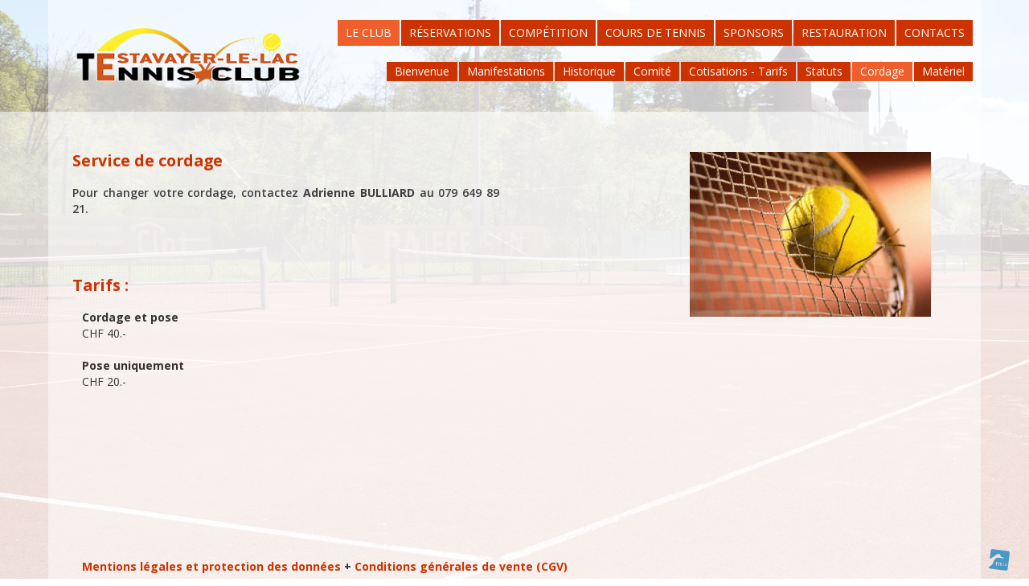

--- FILE ---
content_type: text/html; charset=utf-8
request_url: https://tennis-estavayer-le-lac.ch/le-club/cordage/
body_size: 2030
content:
<!DOCTYPE html>
<html lang="fr">
<head> <!--[if IE]><meta http-equiv='X-UA-Compatible' content='IE=edge,chrome=1'><![endif]--> <meta name="viewport" content="width=device-width, initial-scale=1.0">

<meta charset="utf-8">
<!-- 
	This website is powered by TYPO3 - inspiring people to share!
	TYPO3 is a free open source Content Management Framework initially created by Kasper Skaarhoj and licensed under GNU/GPL.
	TYPO3 is copyright 1998-2017 of Kasper Skaarhoj. Extensions are copyright of their respective owners.
	Information and contribution at https://typo3.org/
-->

<base href="https://tennis-estavayer-le-lac.ch/">


<meta name="generator" content="TYPO3 CMS">


<link rel="stylesheet" type="text/css" href="/typo3conf/ext/bootstrap_grids/Resources/Public/Flexslider2/flexslider.css?1550565742" media="all">
<link rel="stylesheet" type="text/css" href="/fileadmin/templates/css/bootstrap.min.css?1550565195" media="all">
<link rel="stylesheet" type="text/css" href="/fileadmin/templates/css/style.css?1551364111" media="all">
<link rel="stylesheet" type="text/css" href="/fileadmin/templates/css/slicknav.css?1551352424" media="all">
<link rel="stylesheet" type="text/css" href="/fileadmin/templates/css/style_club.css?1757507883" media="all">



<script src="/fileadmin/templates/js/jquery.min.js?1550565200" type="text/javascript"></script>


<title>CORDAGE - TC Estavayer-le-Lac </title> <meta name="description" content=""/>
</head>
<body>
<div class="header" >
  <div class="header-container">
    <div class="header-menu">
      <div class="logo" onClick="window.location.href='index.php'"></div>
      <div class="top-menu">
        <div id="menu">
          <ul><li class="level1 active"><a href="le-club/bienvenue/">Le Club</a><ul class="sous-menu actif"><li class="level2"><a href="le-club/bienvenue/" title="Bienvenue">Bienvenue</a></li><li class="level2"><a href="le-club/manifestations/" title="Manifestations">Manifestations</a></li><li class="level2"><a href="le-club/historique/" title="Historique">Historique</a></li><li class="level2"><a href="le-club/comite/" title="Comité">Comité</a></li><li class="level2"><a href="le-club/cotisations-tarifs/" title="Cotisations - Tarifs">Cotisations - Tarifs</a></li><li class="level2"><a href="le-club/statuts/" title="Statuts">Statuts</a></li><li class="level2  l2-act"><a href="le-club/cordage/">Cordage</a></li><li class="level2"><a href="le-club/materiel/" title="Matériel">Matériel</a></li></ul></li><li class="level1"><a href="https://online.tennis-estavayer-le-lac.ch/" title="Réservations">Réservations</a></li><li class="level1"><a href="competition/" title="Compétition">Compétition</a></li><li class="level1"><a href="cours-de-tennis/" title="Cours de tennis">Cours de tennis</a></li><li class="level1"><a href="sponsors/" title="Sponsors">Sponsors</a></li><li class="level1"><a href="restauration/" title="Restauration">Restauration</a></li><li class="level1"><a href="contacts/" title="Contacts">Contacts</a></li></ul>
        </div>
      </div>
    </div>
    <!--/.header-menu --> 
    
  </div>
  <!--/.header-container--> 
  
</div>
<!--/.header -->

<div class="content-wrapper">
  <div class="slider" style="clear:both;">
    <div class="carousel">
      


    </div>
  </div>
  <!--/.slider -->
  
  <div class="content">
    <div class="container-fluid">
      



 <div id="une-colonne" >





                <div class="row"><div class="  col-md-6  ">
<div id="c176" class="frame frame-default frame-type-text frame-layout-0"><header><h2 class="">
				Service de cordage
			</h2></header><p>Pour changer votre cordage, contactez <strong>Adrienne BULLIARD</strong>&nbsp;au 079 649 89 21.</p><p>&nbsp;</p><h2><strong>Tarifs : </strong></h2><ul><li><strong>Cordage et pose</strong><br /> 	CHF 40.-<br /> 	&nbsp;</li><li><strong>Pose uniquement</strong><br /> 	CHF 20.-</li></ul></div>

</div><div class="  col-md-6  ">
<div id="c197" class="frame frame-default frame-type-image frame-layout-0"><div class="ce-image ce-right ce-above"><div class="ce-gallery" data-ce-columns="2" data-ce-images="2"><div class="ce-row"><div class="ce-column"><figure class="image"><img class="image-embed-item" src="fileadmin/user_upload/TC-Estavayer-contact-vide.png" width="207" height="276" alt="" /></figure></div><div class="ce-column"><figure class="image"><img class="image-embed-item" src="fileadmin/user_upload/cordage.PNG" width="300" height="205" alt="" /></figure></div></div></div></div></div>

</div></div>



            </div><!--/.une-colonne -->




      <div class="clearfix"></div>
    </div>
    <!--/.container-fluid --> 
    
  </div>
  <!--/.content --> 
  
</div>
<!--/.content-wrapper -->

<div class="footer">
  <div class="footer-container">
    <ul id="footer-logos">
		<li><b><a href="/mentions-legales-et-protection-des-donnees">Mentions légales et protection des données</a> + 
			<a href="/conditions-generales-de-vente">Conditions générales de vente (CGV)</a><br>
				</b></li>
      <li>
        <div class="copyright-fitsa visible-lg-block"><a href="http://www.fitsa.ch" target="_blank"><img src="fileadmin/templates/images/logo/fitsa.png" alt="Réalisation : FIT SA" title="Réalisation : FIT SA" ></a></div>
      </li>
    </ul>
  </div>
  <!--/.footer-container --> 
  
</div>
<!--/.footer --> 

<!-- Global site tag (gtag.js) - Google Analytics --> 
<script async src="https://www.googletagmanager.com/gtag/js?id=UA-135626832-1"></script> 
<script>
  window.dataLayer = window.dataLayer || [];
  function gtag(){dataLayer.push(arguments);}
  gtag('js', new Date());

  gtag('config', 'UA-135626832-1');
</script>
<script src="/typo3conf/ext/bootstrap_grids/Resources/Public/Flexslider2/jquery.flexslider-min.js?1550565742" type="text/javascript"></script>
<script src="/fileadmin/templates/js/bootstrap.min.js?1550565200" type="text/javascript"></script>
<script src="/fileadmin/templates/js/jquery.slicknav.min.js?1550565200" type="text/javascript"></script>
<script src="/fileadmin/templates/js/plugin_slicknav.js?1550565203" type="text/javascript"></script>
<script src="/fileadmin/templates/js/js_club.js?1757507942" type="text/javascript"></script>


</body>
</html>

--- FILE ---
content_type: text/css; charset=utf-8
request_url: https://tennis-estavayer-le-lac.ch/fileadmin/templates/css/style.css?1551364111
body_size: 3043
content:
/* TC Estavayer-------------------------------------------------- */
@import url(https://fonts.googleapis.com/css?family=Open+Sans:400,600,700);
*{
	outline:none;
}
html, body{
	height:100% !important;
}
body {
	background-color: #ffffff;
	margin-top: 0px;
	/*text-align:center;*/
	font-family: 'Open Sans', sans-serif;
	font-weight:400;
	font-size:14px;	
	
}

a:link,
a:hover,
a:active,
a:visited{
	text-decoration:none;
	color: #cc3300;
}
p, h1, h2, h3, .bodytext{
	 color: #3e3d40;
}
.col-no-pad{
margin:0px !important;
padding:0px !important;
}

/* ajout par SRD pour mettre les images sur une ligne */

.ce-row {display: inline-flex;}

.frame-layout-0 img {    max-width: 100%; margin-top: 20px; height: auto; }
.fonctions .frame-layout-0 img {    max-width: 100%; margin-bottom: 0px; margin-top: 0px ;height: auto; }
.frame-layout-1 img {    margin: 30px; float:left; }
.frame-layout-2 img {    max-width: 100%; margin-top: 40px; margin-left: 120px; height: auto; }
.fonctions h3 { min-height: 80px !important;}
.honneur .frame-layout-0 img {margin-bottom: 0px;}
.image-caption {margin-bottom:20px;}
@media all and (max-width:599px){
	
body {
		background-image:url(../images/elements/fond-small.jpg);
	background-repeat:no-repeat;
	background-size:100% auto;
	background-position:top center;
	margin-top: 0px;
	background-attachment:fixed;
	background
}
.content-wrapper{
		background-color:rgba(255,255,255,0.5);
		margin:0;
		/*height:calc(100% - 125px);*/
		
}
.content{
		background-color:rgba(255,255,255,0.8);
		padding	: 30px 23px;
		/*height:100%;*/
}
		.frame-layout-2 img {    max-width: 100%; margin-top: 40px; margin-left: 20px; height: auto; }
}

@media all and (min-width:600px){
	
body {
	margin-top: 0px;
	background: url(../images/elements/fond.jpg) no-repeat center fixed; 
  -webkit-background-size: cover; /* pour Chrome et Safari */
  -moz-background-size: cover; /* pour Firefox */
  -o-background-size: cover; /* pour Opera */
  background-size: cover; /* version standardisée */
}
.content-wrapper{
		background-color:rgba(255,255,255,0.8);			
		margin:0;
		/*height:100% ;*/
		
}
.content{
		background-color:rgba(255,255,255,0.5);
		padding	: 30px 23px;
		height:100%;
}
	

	
}

a:focus{
    outline:0; 
   border: none;}

a img{
    border: none;}

html {
    position: relative; 
   min-height: 100%;}


/* HEADER*******************************************************************/
.header {
    width: 100%;
	overflow: hidden;
	background-color: rgba(255,255,255,0.5);
}

.header-container {
    width: auto; 
   max-width: 1160px; 
   padding: 0 ; 
   margin: auto; 
   background-color: rgba(255, 255, 255, 0.5);
   height: 139px;
}

.header-menu{
    display: block; 
   height: 139px;}

.header-line{
    display: block; 
   width: 87%; 
   background-image: url(../images/elements/ligne-header.png); 
   background-repeat: repeat-x; 
   height: 16px; 
   float: right;}

ul, ol {
padding-left: 12px;
position:relative;}

.flexslider ul {
padding-left: 0px;}

.flexslider .flex-control-nav{
	bottom:0;
}

/* MAIN MENU*******************************************************************/
.logo{
    width: 30%; 
   background-image: url(../images/logo/logo-tc.png); 
   background-repeat: no-repeat; 
	background-size:85% auto;
   height: 139px ; 
   float: left; 
   background-position: center ; 
   cursor: pointer;}

.top-menu{
    margin-top: 25px; 
   width: 70%; 
   float: right;}

#menu {
    height:65px; 
   width: 100%;
   padding-right:10px;}

#menu ul {
    margin: 0;
   padding:0; 
   list-style-type:none; 
   text-align:center; 
  float: right;}

  /* #menu li.level1:first-child{
    visibility: hidden; 
   display: none;}*/

#menu li.level1 {
    float:left; 
   margin:auto; 
   padding:0; 
   background-color:#cc3300; 
   margin-left: 2px;
   border-radius: 0px;
}

#menu li.level1:last-child{
  /*  margin-right: 2px;*/
}

#menu li.level1 a {
    display:block; 
   color:white; 
   text-decoration:none; 
   padding:6px 10px 6px 10px;}
#menu li.level2 a {
    display:block; 
   color:white; 
   text-decoration:none; 
   padding:2px 10px 2px 10px;
   margin-left:2px;
   white-space:nowrap;
 }
#menu li.level1 a:hover {
   color:#fff; 
   background-color: #f05f2b;
   border-radius: 0px;}

#menu ul li.active {
    background-color: #f05f2b; 
   display:block; 
   margin-top: 0px;
   }

#menu ul li ul {
    display:none;}

#menu ul li:hover ul {
    display:block; 
   margin-top: 20px;
}

ul.sous-menu{
    /*float:right;*/
}

#menu ul li:hover ul.sous-menu {
		margin-top:20px;
    display:table; 
   margin-right: 0; 
}

#menu ul li ul.sous-menu li {
    display:table-cell; 
	margin-top:20px;
   	padding: 0 ;
}
#menu ul li ul.sous-menu li a {
    background-color:#cc3300;
    color :#ffffff;
	border-radius: 0px; 
}
#menu ul li:hover ul.sous-menu li a:hover {
   background-color:#f05f2b;
    color :#ffffff; 
}
#menu ul li:hover ul.sous-menu li.active {
   background-color:#f05f2b;
    color :#ffffff; 
}

#menu li:hover ul li {
	 }

#menu ul.actif{
    display:table;  
	right:0;}

#menu ul li ul{
    margin-left:0px;
	margin-top:20px;}



#menu ul.actif li{
    display:table-cell; 
	margin-top:20px; 
   border-right: none; 
   padding: 0;}

.level1 {
 
   font-weight: 400; 
   font-size: 14px; 
   text-transform: uppercase;}

.level2 {
   font-weight: 400; 
   font-size: 14px; 
   text-transform: none;}

 #menu li ul {
            position:absolute; 
			right:0;
       }
.l2-act a:link,
.l2-act a:hover,
.l2-act a:active,
.l2-act a:visited{
	color:#ffffff !important;
}
li.l2-act a {background-color:#f05f2b !important;}



/* SLIDER*******************************************************************/
.slider{

}

 .carousel, .carousel-slider{
	   max-width:1160px;
      max-height: 380px;
    padding: 0px;
    margin: auto;
    background-color: #ffffff;
   }

.slider-wrapper{
    margin:auto;
    border:none;
}

.theme-bar.slider-wrapper, .theme-default.slider-wrapper, .theme-light.slider-wrapper, .theme-dark.slider-wrapper  {
    border:none;
}

.nivoSlider img{
    height: auto;
}

.nivo-main-image{
    width: 1160px;
	
    height: 300px;
}

/* on restyle les boulettes de transition pour enlever l'effet auto-hide et le background */
.theme-bar .nivo-controlNav {
    bottom : 0; 
   background: none; 
   filter: none; 
   opacity : 1; 
   -webkit-transition: none; 
   -moz-transition: none; 
   -o-transition: none; 
   transition: none; 
   border:none;}

/* CONTENT*******************************************************************/
.content {
    width: auto; 
   max-width: 1160px; 
   padding-bottom: 35px; 
   margin: auto; 
   padding-left: 15px; 
   padding-top:30px; 
   background-repeat: no-repeat; 
 min-height:540px;}

.content img {
       /* min-height:200px !important; 
       min-width:200px !important;*/
    }


/* CONTENT SUR 1 COLONNE*******************************************************************/
#une-colonne {
	overflow: hidden;
   }
#une-colonne h2{
   font-weight: 700; 
   font-size: 1.4em; 
   color: #cc3300;
   text-align:left !important;
   margin-bottom:20px;}

#une-colonne p{
 font-weight: 600; 
   text-align: justify; 
   color: #3e3d40;
   padding-bottom: 12px;}

#une-colonne .news .header {
     font-weight: 700; 
   font-size: 1.4em; 
   color: #3e3d40;
   text-align:left !important;
   margin-bottom:20px;}
#une-colonne .news .footer{
    display:none;
	visibility:hidden;}
#une-colonne div.news-img-wrap{
    width:100%; 
   display:block; 
   clear:both; 
   background: none;}
#une-colonne .news .article .news-img-wrap img{
    margin:auto;  
   width:auto;
 /*   width:100%;*/}
 
  /******* TABLEAUX BOURSE DES JOUEURS ************/
 .ce-table *{
    cursor: default;
    text-align: left;
}
table.ce-table {
    width: 100%;
}

table.ce-table td,
 table.ce-table th{
    padding: 2px;}

 table.ce-table th:nth-child(4) {
    min-width: 100px;
}

.ce-table tr{
    border-bottom: solid 1px #d3e6f2;
}


.ce-table  tr:hover{
    background-color: #d3e6f2;

}


@media all and (max-width: 840px){
table.ce-table td, table.ce-table th {
    font-size: 11px;
    padding: 0;
    word-break: break-all;
}
}
 
 /******* TABLEAUX TARIFS ************/
.table-tarifs{
	width:80%;
	margin:auto;
	color:#3e3d40;
	
 }
 .table-tarifs td{
	 padding:5px;
 }
 .table-hiver td{
	 text-align:center;
 }
	
.news-list-date{
	visibility:hidden;
	display:none;
}


/* FOOTER*******************************************************************/
.footer {
/* 	position: absolute;*/
   bottom: 0; 
   width: 100%; 
   /* Set the fixed height of the footer here */
    height: 50px; 
	background-color:rgba(255,255,255,0.8);}

.footer-container {
  	width: auto; 
  	max-width: 1160px;  
  	margin: auto; 
	background-color:rgba(255,255,255,0.5);
	height:50px;
	}

#footer-address{
	text-align:left;
	color:#cc3300; 
	}

ul#footer-logos{
   display:table; 
   width: 100%;
   padding-top: 15px;
   margin:0;
   padding-left:42px;
   }

ul#footer-logos li{
   display:inline-block; 
   vertical-align:middle;
   margin-right:25px;
   text-align:left;  
}

ul#footer-logos img {
    max-width: 100%; 
   height: auto;}
   
/* MEDIA QUERIES*******************************************************************/
/*@media all and (max-width: 800px) {
    .logo{
        width: 40%; 
       background-image: url(../images/logo/logo-gabella-header-md.png); 
       background-repeat: no-repeat; 
       height: 139px ; 
       float: left; 
       background-position: center ; 
   }

    .top-menu{
        margin-top: 62px; 
       width: 59%; 
       background-color: #1c519e; 
       float: right; 
   }

}

*/
@media all and (min-width: 1000px) {
    .slicknav_menu {
         display:none; 
   }

}

@media all and (max-width: 1000px) {
    /* téléphones mode portrait ou android mini en paysage*/
    /* header */
	.header-container {
   height: 193px;
}
    .logo{
        width: 40%; 
       background-image: url(../images/logo/logo-tc-header-lg.png); 
       background-repeat: no-repeat; 
       height: 139px ; 
       background-position: center ; 
   }

    .top-menu{
        visibility: hidden; 
       display:  none; 
   }

    .js #menu {
        display:none; 
   }

    .js .slicknav_menu {
        display:block; 
       visibility: visible; 
   }

    #menu li.level1:first-child    {
        visibility: visible; 
   }

    .newsslider{
        padding : 10px 0 0 0; 
       background-color: #ffffff; 
       max-height:420px; 
   }

    .newsslider img{
        max-height:350px; 
   }

    /* Fin header */
}

@media all and (max-width: 600px) {
    /* téléphones mode portrait ou android mini en paysage*/
.container-fluid {
padding-left:0px; 
padding-right: 0;}

    /* header */
    .logo{
        
       background-image: url(../images/logo/logo-tc-header-lg.png); 
       background-repeat: no-repeat; 
       height: 139px ; 
       background-position: center ; 
	   width: 60%;
   }

    .top-menu{
        visibility: hidden; 
       display:  none; 
   }

    .js #menu {
        display:none; 
   }

    .js .slicknav_menu {
        display:block; 
       visibility: visible; 
   }

    #menu li.level1:first-child    {
        visibility: visible; 
   }

    .header-line {
        visibility: hidden; 
   }

    /* Fin header */
    /* pas de slider */
    .slider{
        visibility: hidden; 
       height: 0px; 
   }

    .content {
        background-image: url(../images/elements/ligne-header.png); 
       background-repeat: repeat-x; 
   }

    .newsslider{
        padding : 10px 0 0 0; 
       background-color: #ffffff; 
       max-height:300px; 
   }

    .newsslider img{
        max-height:240px; 
   }

    /* footer : logos partenaires les uns sous les autres */
    ul#footer-logos{
        display:block; 
       background-color: #ffffff; 
   }

    ul#footer-logos li{
        display:block; 
       text-align:center; 
   }

    ul#footer-logos img{
       width: auto; 
       margin-top: 20px; 
       margin-bottom: 10px; 
   }

    /* Fin footer */
}

 .copyright-fitsa{
	opacity:0.7;
	position:fixed;
	bottom:10px;
	right:24px;

}


--- FILE ---
content_type: text/css; charset=utf-8
request_url: https://tennis-estavayer-le-lac.ch/fileadmin/templates/css/slicknav.css?1551352424
body_size: 729
content:
/*
    Mobile Menu Core Style
*/

.slicknav_btn { position: relative; display: block; vertical-align: middle; float: right; padding: 0.438em 0.625em 0.438em 0.625em; line-height: 1.125em; cursor: pointer; }

.slicknav_menu  .slicknav_menutxt { display: block; line-height: 1.188em; float: left; }

.slicknav_menu .slicknav_icon { float: left; margin: 0.188em 0 0 0.438em; }

.slicknav_menu .slicknav_no-text { margin: 0 }

.slicknav_menu .slicknav_icon-bar { display: block; width: 1.125em; height: 0.125em; -webkit-border-radius: 1px; -moz-border-radius: 1px; border-radius: 1px; -webkit-box-shadow: 0 1px 0 rgba(0, 0, 0, 0.25); -moz-box-shadow: 0 1px 0 rgba(0, 0, 0, 0.25); box-shadow: 0 1px 0 rgba(0, 0, 0, 0.25); }

.slicknav_btn .slicknav_icon-bar + .slicknav_icon-bar { margin-top: 0.188em }

.slicknav_nav { clear: both }

.slicknav_nav ul,

.slicknav_nav li { display: block }

.slicknav_nav .slicknav_arrow { font-size: 14px; margin: 0 0 0 6px; }

.slicknav_nav .slicknav_item { cursor: pointer; }

.slicknav_nav .slicknav_row { display: block; }

.slicknav_nav a { display: block }

.slicknav_nav .slicknav_item a,

.slicknav_nav .slicknav_parent-link a { display: inline }

.slicknav_menu:before,

.slicknav_menu:after { content: " "; display: table; }

.slicknav_menu:after { clear: both }

/* IE6/7 support */

.slicknav_menu { *zoom: 1 }

/* 
    User Default Style
    Change the following styles to modify the appearance of the menu.
*/

.slicknav_menu {
    font-size:16px;
}

/* Button */
.slicknav_btn {
    margin: 5px 5px 6px;
    text-decoration:none;
    text-shadow: 0 1px 1px rgba(255, 255, 255, 0.75);
    -webkit-border-radius: 0px;
    -moz-border-radius: 0px;
    border-radius: 0px;  
    background-color: #f05f2b;
}

/* Button Text */
.slicknav_menu  .slicknav_menutxt {
    color: #FFF;
    font-weight: bold;
    text-shadow: 0 1px 3px #000000;
}
/* Button Lines */
.slicknav_menu .slicknav_icon-bar {
  background-color: #f5f5f5;
}
.slicknav_menu {
    background:#cc3300;
    padding:5px;
}
.slicknav_nav {
    color:#fff;
    margin:0;
    padding:0;
    font-size:0.875em;
}
.slicknav_nav, .slicknav_nav ul {
    list-style: none;
    overflow:hidden;
}
.slicknav_nav ul {
    padding:0;
    margin:0 0 0 20px;
}
.slicknav_nav .slicknav_row {
    padding:5px 10px;
    margin:2px 5px;
}
.slicknav_nav a{
    padding:5px 10px;
    margin:2px 5px;
    text-decoration:none;
    color:#fff;
}
.slicknav_nav .slicknav_item a,
.slicknav_nav .slicknav_parent-link a {
    padding:0;
    margin:0;
}
.slicknav_nav .slicknav_row:hover {
   /* -webkit-border-radius: 6px;
    -moz-border-radius: 6px;
    border-radius: 6px;*/
    background:#f05f2b;
    color:#fff;
}


.slicknav_nav a:hover{

  /*  -webkit-border-radius: 6px;
    -moz-border-radius: 6px;
    border-radius: 6px;*/
    background:#f05f2b;
    color:#fff;
}
.slicknav_nav .slicknav_txtnode {
     margin-left:15px;   
}

--- FILE ---
content_type: text/css; charset=utf-8
request_url: https://tennis-estavayer-le-lac.ch/fileadmin/templates/css/style_club.css?1757507883
body_size: -92
content:
/* Styles sur mesure par le club */ 

--- FILE ---
content_type: application/javascript; charset=utf-8
request_url: https://tennis-estavayer-le-lac.ch/fileadmin/templates/js/plugin_slicknav.js?1550565203
body_size: -20
content:
// JavaScript Document
 //  $(document).ready(function(){
  //      $('#menu').slicknav();
  //  });
$('#menu').slicknav({
    prependTo:'.header-menu'
});

--- FILE ---
content_type: application/javascript; charset=utf-8
request_url: https://tennis-estavayer-le-lac.ch/fileadmin/templates/js/js_club.js?1757507942
body_size: -91
content:
/* Scripts sur mesure par le club */ 